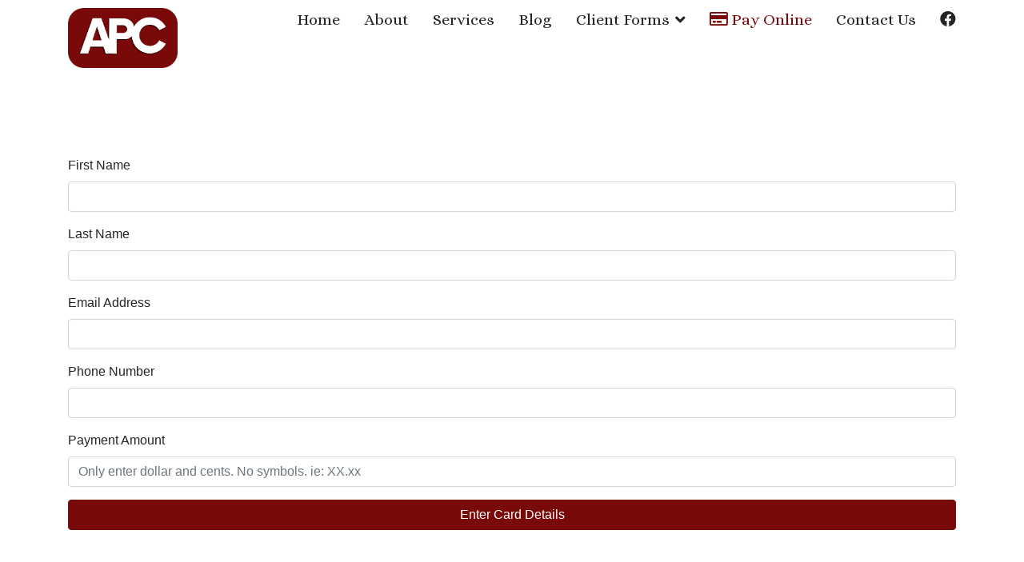

--- FILE ---
content_type: text/html; charset=utf-8
request_url: https://www.apcnorfolk.org/pay-online
body_size: 12944
content:

<!doctype html>
<html lang="en-gb" dir="ltr">
    <head>
        <meta charset="utf-8">
        <meta name="viewport" content="width=device-width, initial-scale=1, shrink-to-fit=no">
        <link rel="canonical" href="https://www.apcnorfolk.org/pay-online">
        <base href="https://www.apcnorfolk.org/pay-online" />
	<meta http-equiv="content-type" content="text/html; charset=utf-8" />
	<meta name="description" content="Associated Psychologists &amp; Counselors, LLC (APC)" />
	<meta name="generator" content="Joomla! - Open Source Content Management" />
	<title>Pay Online</title>
	<link href="/images/APC_Logo_Round.png" rel="shortcut icon" type="image/vnd.microsoft.icon" />
	<link href="//fonts.googleapis.com/css?family=Alice:100,100i,300,300i,400,400i,500,500i,700,700i,900,900i&amp;display=swap&amp;subset=latin" rel="stylesheet" type="text/css" />
	<link href="/templates/shaper_helixultimate/css/bootstrap.min.css" rel="stylesheet" type="text/css" />
	<link href="/templates/shaper_helixultimate/css/font-awesome.min.css" rel="stylesheet" type="text/css" />
	<link href="/templates/shaper_helixultimate/css/fa-v4-shims.css" rel="stylesheet" type="text/css" />
	<link href="/templates/shaper_helixultimate/css/template.css" rel="stylesheet" type="text/css" />
	<link href="/templates/shaper_helixultimate/css/presets/default.css" rel="stylesheet" type="text/css" />
	<style type="text/css">
h1{font-family: 'Alice', sans-serif;}
h2{font-family: 'Alice', sans-serif;}
h3{font-family: 'Alice', sans-serif;}
h4{font-family: 'Alice', sans-serif;}
h5{font-family: 'Alice', sans-serif;}
h6{font-family: 'Alice', sans-serif;}
.sp-megamenu-parent > li > a, .sp-megamenu-parent > li > span, .sp-megamenu-parent .sp-dropdown li.sp-menu-item > a{font-family: 'Alice', sans-serif;font-size: 20px;}
.logo-image {height:75px;}.logo-image-phone {height:75px;}#sp-section-1{ padding:10px 10px 10px 10px; }
	</style>
	<script src="/media/jui/js/jquery.min.js?daa387bfa7c7b12b60ef9b3abbb1946f" type="text/javascript"></script>
	<script src="/media/jui/js/jquery-noconflict.js?daa387bfa7c7b12b60ef9b3abbb1946f" type="text/javascript"></script>
	<script src="/media/jui/js/jquery-migrate.min.js?daa387bfa7c7b12b60ef9b3abbb1946f" type="text/javascript"></script>
	<script src="/templates/shaper_helixultimate/js/popper.min.js" type="text/javascript"></script>
	<script src="/templates/shaper_helixultimate/js/bootstrap.min.js" type="text/javascript"></script>
	<script src="/templates/shaper_helixultimate/js/main.js" type="text/javascript"></script>
	<script type="text/javascript">
template="shaper_helixultimate";
	</script>
    </head>
    <body class="site helix-ultimate com-squarepayment view-payment layout-default task-none itemid-185 en-gb ltr sticky-header layout-fluid offcanvas-init offcanvs-position-left">
    
    <div class="body-wrapper">
        <div class="body-innerwrapper">
                        <section id="sp-section-1"><div class="container"><div class="container-inner"><div class="row"><div id="sp-logo" class="col-lg-3 "><div class="sp-column "><a id="offcanvas-toggler" aria-label="Navigation" class="offcanvas-toggler-left d-block d-lg-none" href="#"><span class="fa fa-bars" aria-hidden="true" title="Navigation"></span></a><div class="logo"><a href="/"><img class="logo-image" src="/images/APC_Logo_Round.png" alt="APC"></a></div></div></div><div id="sp-menu" class="col-lg-9 "><div class="sp-column menu"><nav class="sp-megamenu-wrapper" role="navigation"><ul class="sp-megamenu-parent menu-animation-fade-up d-none d-lg-block"><li class="sp-menu-item"><a  href="/" >Home</a></li><li class="sp-menu-item"><a  href="/about" >About</a></li><li class="sp-menu-item"><a  href="/pages" >Services</a></li><li class="sp-menu-item"><a  href="/blog" >Blog</a></li><li class="sp-menu-item sp-has-child"><a  href="/" >Client Forms</a><div class="sp-dropdown sp-dropdown-main sp-menu-right" style="width: 240px;"><div class="sp-dropdown-inner"><ul class="sp-dropdown-items"><li class="sp-menu-item"><a  href="/images/APC_Personal_Data_Sheet.pdf" target="_blank" ><span class="fa fa-file-pdf-o"></span> Personal Data Sheet</a></li><li class="sp-menu-item"><a  href="/images/APC_telehealth_consent_Form.pdf" target="_blank" ><span class="fa fa-file-pdf-o"></span> Telehealth Consent Form</a></li></ul></div></div></li><li class="sp-menu-item current-item active"><a  href="/pay-online" ><span class="fa fa-credit-card"></span> Pay Online</a></li><li class="sp-menu-item"><a  href="/contact-us" >Contact Us</a></li><li class="sp-menu-item"></li><li class="sp-menu-item"></li><li class="sp-menu-item"><a  href="https://www.facebook.com/APCNorfolk" target="_blank" ><span class="fa fa-facebook-official"></span></a></li></ul></nav></div></div></div></div></div></section><section id="sp-section-2"><div class="row"><div id="sp-title" class="col-lg-12 "><div class="sp-column "></div></div></div></section><section id="sp-main-body"><div class="container"><div class="container-inner"><div class="row"><main id="sp-component" class="col-lg-12 " role="main"><div class="sp-column "><div id="system-message-container">
	</div>

<link rel="stylesheet" type="text/css" href="/components/com_squarepayment/assets/css/mysqpaymentform.css" />

<div class="contianer">
    <div class="row">
        <div class="col-md-12">
            <form id="initialForm">
                <div class="form-group">
                    <label for="paymentFName">First Name</label>
                    <input type="text" class="form-control" id="paymentFName" />
                </div>
                <div class="form-group">
                    <label for="paymentLName">Last Name</label>
                    <input type="text" class="form-control" id="paymentLName" />
                </div>
                <div class="form-group">
                    <label for="paymentEmail">Email Address</label>
                    <input type="email" class="form-control" id="paymentEmail"/>
                </div>
                <div class="form-group">
                    <label for="paymentPhone">Phone Number</label>
                    <input type="text" class="form-control" id="paymentPhone" />
                </div>
                <div class="form-group">
                    <label for="paymentAmount">Payment Amount</label>
                    <input type="text" class="form-control" id="paymentAmount" placeholder="Only enter dollar and cents. No symbols. ie: XX.xx"/>
                </div>
                <button class="btn btn-block btn-primary" id="saveCustInfo">Enter Card Details</button>
            </form>
            <div id="form-container" style="display: none;">
                <h2 class="text-center">Credit Card Info</h2>
                <div id="sq-card-number"></div>
                <div class="third" id="sq-expiration-date"></div>
                <div class="third" id="sq-cvv"></div>
                <div class="third" id="sq-postal-code"></div>
                <button id="sq-creditcard" class="button-credit-card" onclick="onGetCardNonce(event)">Pay</button>
            </div><!-- end #form-container -->
        </div>
    </div>
</div>

<!-- link to the SqPaymentForm library -->
<script type="text/javascript" src="https://js.squareup.com/v2/paymentform"></script>

<script>
    let fName;
    let lName;
    let email;
    let phone;
    let total;

    jQuery(document).on('click', '#saveCustInfo', function (e)
    {
        e.preventDefault();

        fName = jQuery('#paymentFName').val();
        lName = jQuery('#paymentLName').val();
        email = jQuery('#paymentEmail').val();
        phone = jQuery('#paymentPhone').val();
        total = jQuery('#paymentAmount').val();
        total = parseFloat(total) * 100;

        jQuery('#initialForm').css('display', 'none');
        jQuery('#form-container').css('display', 'block');

        paymentForm.build();
    });

    const paymentForm = new SqPaymentForm({
       // Initialize the payment form elements
       
       //TODO: Replace with your sandbox application ID
       applicationId: "sq0idp-1z0dG9KkFR3PoMeweGFQDw",
       locationId: "LCWWF3CERMWBP",
       inputClass: 'sq-input',
       autoBuild: false,
       // Customize the CSS for SqPaymentForm iframe elements
       inputStyles: [{
           fontSize: '16px',
           lineHeight: '24px',
           padding: '16px',
           placeholderColor: '#a0a0a0',
           backgroundColor: 'transparent',
       }],
       // Initialize the credit card placeholders
       cardNumber: {
           elementId: 'sq-card-number',
           placeholder: 'Card Number'
       },
       cvv: {
           elementId: 'sq-cvv',
           placeholder: 'CVV'
       },
       expirationDate: {
           elementId: 'sq-expiration-date',
           placeholder: 'MM/YY'
       },
       postalCode: {
           elementId: 'sq-postal-code',
           placeholder: 'Postal'
       },
       // SqPaymentForm callback functions
       callbacks: {
           /*
           * callback function: cardNonceResponseReceived
           * Triggered when: SqPaymentForm completes a card nonce request
           */
           cardNonceResponseReceived: function (errors, nonce, cardData) {
           if (errors) {
               // Log errors from nonce generation to the browser developer console.
               console.error('Encountered errors:');
               errors.forEach(function (error) {
                   console.error('  ' + error.message);
               });
               alert('Encountered errors, please check card information');
               return;
           };
               jQuery.ajax({
                   data: { task: "sendSquarePayment", format: "json", nonce: nonce, total: total },
                   method: 'POST',
                   success: function (data)
                   {
                       if (data.payment.status === 'COMPLETED')
                       {
                           sendToDb();
                       }
                   }
               });
           }
       }
    });

    function onGetCardNonce(event) 
    {
       // Don't submit the form until SqPaymentForm returns with a nonce
       event.preventDefault();
       // Request a nonce from the SqPaymentForm object
       paymentForm.requestCardNonce();
    }

    function sendToDb()
    {
        jQuery.ajax
            (
                {
                    data: { task: "storePaymentInfo", format: "json", fName: fName, lName: lName, email: email, phone: phone, total: (total/100) },
                    method: 'POST',
                    success: function (data)
                    {
                        alert('Payment Successful');
                        window.location.href = '/';
                    }
                }
            );
    }
</script></div></main></div></div></div></section><footer id="sp-footer"><div class="container"><div class="container-inner"><div class="row"><div id="sp-footer1" class="col-lg-12 "><div class="sp-column "><span class="sp-copyright">© 2026 Associated Psychologists & Counselors LLC.  <a href="https://techharbordigital.com/"><img src="https://techharbordigital.com/wp-content/uploads/2022/10/TechHarbor_TechHarbor_WhiteHorizontal.png" alt="tech harbor digital" width="150px" style="opacity:0.7;margin-top:1em;"/></a></span></div></div></div></div></div></footer>        </div>
    </div>

    <!-- Off Canvas Menu -->
    <div class="offcanvas-overlay"></div>
    <div class="offcanvas-menu">
        <a href="#" class="close-offcanvas"><span class="fa fa-remove"></span></a>
        <div class="offcanvas-inner">
                            <div class="sp-module "><div class="sp-module-content"><ul class="menu">
<li class="item-101 default"><a href="/" >Home</a></li><li class="item-107"><a href="/about" >About</a></li><li class="item-108"><a href="/pages" >Services</a></li><li class="item-115"><a href="/blog" >Blog</a></li><li class="item-187 menu-deeper menu-parent"><span class="nav-header ">Client Forms<span class="menu-toggler"></span></span>
<ul class="menu-child"><li class="item-180"><a href="/images/APC_Personal_Data_Sheet.pdf" target="_blank" rel="noopener noreferrer">Personal Data Sheet</a></li><li class="item-188"><a href="/images/APC_telehealth_consent_Form.pdf" target="_blank" rel="noopener noreferrer">Telehealth Consent Form</a></li></ul></li><li class="item-185 current active"><a href="/pay-online" >Pay Online</a></li><li class="item-179"><a href="/contact-us" >Contact Us</a></li><li class="item-192"><a href="https://www.facebook.com/APCNorfolk" target="_blank" rel="noopener noreferrer">Facebook</a></li></ul>
</div></div>
                    </div>
    </div>

    
    
    
    <!-- Go to top -->
            <a href="#" class="sp-scroll-up" aria-label="Scroll Up"><span class="fa fa-chevron-up" aria-hidden="true"></span></a>
            </body>
</html>